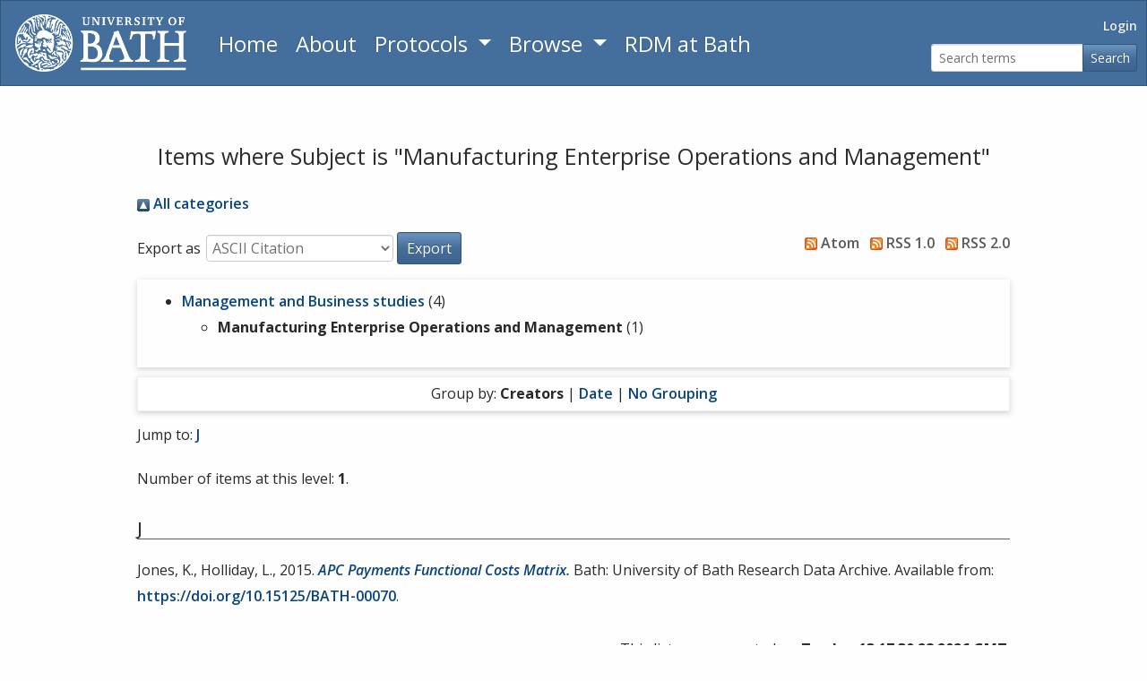

--- FILE ---
content_type: text/html; charset=utf-8
request_url: https://researchdata.bath.ac.uk/view/subjects/FS0060.html
body_size: 3510
content:
<!DOCTYPE html>
<html xmlns="http://www.w3.org/1999/xhtml" lang="en" ng-app="eprintsApp">
  <head>
    <meta http-equiv="X-UA-Compatible" content="IE=edge" />
    <meta name="viewport" content="width=device-width, initial-scale=1" />
    <title>Items where Subject is "Manufacturing Enterprise Operations and Management" - University of Bath Research Data Archive</title>
    <link rel="icon" href="/favicon.ico" type="image/x-icon" />
    <link rel="shortcut icon" href="/favicon.ico" type="image/x-icon" />
    <link rel="preconnect" href="https://fonts.googleapis.com" />
    <link rel="preconnect" href="https://fonts.gstatic.com" crossorigin="crossorigin" />
    <link rel="stylesheet" href="https://fonts.googleapis.com/css2?family=Open+Sans:ital,wght@0,300..800;1,300..800&amp;display=swap" />
    <link rel="Top" href="https://researchdata.bath.ac.uk/" />
    <link rel="Sword" href="https://researchdata.bath.ac.uk/sword-app/servicedocument" />
    <link rel="SwordDeposit" href="https://researchdata.bath.ac.uk/id/contents" />
    <link rel="Search" type="text/html" href="https://researchdata.bath.ac.uk/cgi/search" />
    <link rel="Search" type="application/opensearchdescription+xml" href="https://researchdata.bath.ac.uk/cgi/opensearchdescription" title="University of Bath Research Data Archive" />
    <script type="text/javascript" src="https://www.google.com/jsapi">
//padder
</script><script type="text/javascript">
// <![CDATA[
google.load("visualization", "1", {packages:["corechart", "geochart"]});
// ]]></script><script type="text/javascript">
// <![CDATA[
var eprints_http_root = "https://researchdata.bath.ac.uk";
var eprints_http_cgiroot = "https://researchdata.bath.ac.uk/cgi";
var eprints_oai_archive_id = "researchdata.bath.ac.uk";
var eprints_logged_in = false;
var eprints_logged_in_userid = 0; 
var eprints_logged_in_username = ""; 
var eprints_logged_in_usertype = ""; 
var eprints_lang_id = "en";
// ]]></script>
    <style type="text/css">.ep_logged_in { display: none }</style>
    <link rel="stylesheet" type="text/css" href="/style/auto-3.4.7.css?1757661597" />
    <script type="text/javascript" src="/javascript/auto-3.4.7.js?1757662670">
//padder
</script>
    <!--[if lte IE 6]>
        <link rel="stylesheet" type="text/css" href="/style/ie6.css" />
   <![endif]-->
    <meta name="Generator" content="EPrints 3.4.7" />
    <meta http-equiv="Content-Type" content="text/html; charset=UTF-8" />
    <meta http-equiv="Content-Language" content="en" />
    
    <script type="text/javascript" async="async" src="https://www.googletagmanager.com/gtag/js?id=G-W2P02FBYH0">
//padder
</script><script type="text/javascript">
// <![CDATA[
window.dataLayer = window.dataLayer || [];
function gtag(){dataLayer.push(arguments);}
gtag('js', new Date());

gtag('config', 'G-W2P02FBYH0', { cookie_flags: 'SameSite=None;Secure' });
// ]]></script>
  </head>
  <body>
    
    <div class="row no-gutters">
    <div class="col-12">
      <nav class="navbar navbar-expand-md navbar-dark bg-primary ep_noprint">
        <a href="https://www.bath.ac.uk/" aria-label="University of Bath" class="navbar-brand ep_tm_site_logo">
          <img alt="University of Bath" src="/images/uob-logo-white-transparent.png" />
        </a>
        <button class="navbar-toggler" type="button" data-toggle="collapse" data-target="#navbarNav" aria-controls="navbarNav" aria-expanded="false" aria-label="Toggle navigation">
          <span class="navbar-toggler-icon"></span>
        </button>
        <div class="collapse navbar-collapse" id="navbarNav">
          <ul class="nav navbar-pills flex-column flex-sm-row">
            <li class="nav-item">
              <a href="https://researchdata.bath.ac.uk" aria-label="Return to homepage" class="nav-link mainnav-link">
                Home
              </a>
            </li>
            <li class="nav-item">
              <a href="https://researchdata.bath.ac.uk/information.html" aria-label="About the Archive" class="nav-link mainnav-link">
                About
              </a>
            </li>
            <li class="nav-item dropdown">
              <a class="nav-link dropdown-toggle mainnav-link" data-toggle="dropdown" href="https://researchdata.bath.ac.uk/protocols/" role="button" aria-label="Read Archive Protocols" aria-haspopup="true" aria-expanded="false">
                Protocols
                </a>
              <div id="views_menu" class="dropdown-menu">
                <a class="dropdown-item" href="https://researchdata.bath.ac.uk/protocols/accessibility/">
                  Accessibility
                </a>
                <a class="dropdown-item" href="https://researchdata.bath.ac.uk/protocols/collection-development/">
                  Collection Development
                </a>
                <a class="dropdown-item" href="https://researchdata.bath.ac.uk/protocols/data-deposit-agreement/">
                  Data Deposit Agreement
                </a>
                <a class="dropdown-item" href="https://researchdata.bath.ac.uk/protocols/licences/">
                  Licences
                </a>
                <a class="dropdown-item" href="https://researchdata.bath.ac.uk/protocols/metadata/">
                  Metadata
                </a>
                <a class="dropdown-item" href="https://researchdata.bath.ac.uk/protocols/preservation/">
                  Preservation
                </a>
                <a class="dropdown-item" href="https://researchdata.bath.ac.uk/protocols/retention/">
                  Retention
                </a>
              </div>
            </li>
            <li class="nav-item dropdown">
              <a class="nav-link dropdown-toggle mainnav-link" data-toggle="dropdown" href="https://researchdata.bath.ac.uk/view" role="button" aria-label="Browse the archive by category" aria-haspopup="true" aria-expanded="false">
                Browse
                </a>
              <div id="views_menu" class="dropdown-menu">
                <a class="dropdown-item" href="https://researchdata.bath.ac.uk/view/year/">
                  Browse by 
                  Year
                </a>
                <a class="dropdown-item" href="https://researchdata.bath.ac.uk/view/subjects/">
                  Browse by 
                  Subject
                </a>
                <a class="dropdown-item" href="https://researchdata.bath.ac.uk/view/divisions/">
                  Browse by 
                  Department
                </a>
                <a class="dropdown-item" href="https://researchdata.bath.ac.uk/view/research_centres/">
                  Browse by 
                  Research Centre/Institute
                </a>
                <a class="dropdown-item" href="https://researchdata.bath.ac.uk/view/creators/">
                  Browse by 
                  Creator/Contributor
                </a>
                <a class="dropdown-item" href="https://researchdata.bath.ac.uk/view/funders/">
                  Browse by 
                  Funder
                </a>
              </div>
            </li>
            <li class="nav-item">
              <a href="https://library.bath.ac.uk/research-data/" aria-label="Research Data Management Guidance from the University of Bath" class="nav-link mainnav-link">
                RDM at Bath
              </a>
            </li>
          </ul>
          <div class="ml-auto ub-user-search"><ul class="navbar-pills nav flex-column flex-sm-row justify-content-end login-status"><li class="nav-item"><a class="nav-link text-light" href="https://researchdata.bath.ac.uk/cgi/users/home">Login</a></li></ul><div><form class="form-inline justify-content-end" role="search" method="get" accept-charset="utf-8" action="https://researchdata.bath.ac.uk/cgi/search" aria-label="Simple search for datasets"><div class="input-group"><input class="form-control" type="text" placeholder="Search terms" name="q" aria-label="Search terms" /><div class="input-group-append"><button type="submit" class="btn btn-primary" id="searchbutton" name="_action_search" value="Search">Search</button></div></div><input type="hidden" name="_action_search" value="Search" /><input type="hidden" name="_order" value="bytitle" /><input type="hidden" name="basic_srchtype" value="ALL" /><input type="hidden" name="_satisfyall" value="ALL" /></form></div></div>
        </div><!--/.nav-collapse -->
      </nav>
    </div>
    </div>

    <div class="row no-gutters">
      <div class="col-12">
        
      </div>
    </div>

    <div>
      <div class="ep_tm_page_content">
        <h1 class="ep_tm_pagetitle">Items where Subject is "Manufacturing Enterprise Operations and Management"</h1>
        <div class="no_link_decor"><a href="./" alt="[up]"><img src="/style/images/multi_up.png" alt="[up]"> All categories</img></a></div><form method="get" accept-charset="utf-8" action="/cgi/exportview">
<div>
  <div class="ep_export_bar">
    <div><label for="export-format">Export as</label> <select name="format" id="export-format"><option value="Text">ASCII Citation</option><option value="BibTeX">BibTeX</option><option value="UBDC">Dublin Core</option><option value="XML">EP3 XML</option><option value="EndNote">EndNote</option><option value="HTML">HTML Citation</option><option value="JSON">JSON</option><option value="METS">METS</option><option value="CSV">Multiline CSV</option><option value="Ids">Object IDs</option><option value="ContextObject">OpenURL ContextObject</option><option value="PureXML">Pure Bulk Import XML</option><option value="RDFNT">RDF+N-Triples</option><option value="RDFN3">RDF+N3</option><option value="RDFXML">RDF+XML</option><option value="Refer">Refer</option><option value="RIS">Reference Manager</option></select><input class="ep_form_action_button" type="submit" name="_action_export_redir" role="button" value="Export" /><input name="view" value="subjects" type="hidden" id="view" /><input name="values" value="FS0060" type="hidden" id="values" /></div>
    <div> <span class="ep_search_feed"><a href="/cgi/exportview/subjects/FS0060/Atom/FS0060.xml"><img src="/style/images/feed-icon-14x14.png" alt="[Atom feed]" border="0" /> Atom</a></span> <span class="ep_search_feed"><a href="/cgi/exportview/subjects/FS0060/RSS/FS0060.rss"><img src="/style/images/feed-icon-14x14.png" alt="[RSS feed]" border="0" /> RSS 1.0</a></span> <span class="ep_search_feed"><a href="/cgi/exportview/subjects/FS0060/RSS2/FS0060.xml"><img src="/style/images/feed-icon-14x14.png" alt="[RSS2 feed]" border="0" /> RSS 2.0</a></span></div>
  </div>
  <div>
    <span>
      
    </span>
  </div>
</div>

</form><div class="ep_toolbox"><div class="ep_toolbox_content"><ul><li><a href="FS0000.html">Management and Business studies</a> (4)<ul><li><strong>Manufacturing Enterprise Operations and Management</strong> (1)</li></ul></li></ul></div></div><div class="ep_view_page ep_view_page_view_subjects"><div class="ep_view_group_by">Group by: <span class="ep_view_group_by_current">Creators</span> | <a href="FS0060.date.html">Date</a> | <a href="FS0060.default.html">No Grouping</a></div><div class="ep_view_jump ep_view_subjects_creators_name_jump"><div class="ep_view_jump_to">Jump to: <a href="#group_J">J</a></div></div><div class="ep_view_blurb">Number of items at this level: <strong>1</strong>.</div><a name="group_J"></a><h2>J</h2><p>

  Jones, K.,

  Holliday, L.,


2015.
<a href="https://researchdata.bath.ac.uk/70/"><em>APC Payments Functional Costs Matrix.</em></a>


Bath: University of Bath Research Data Archive.
Available from: <a href="https://doi.org/10.15125/BATH-00070">https://doi.org/10.15125/BATH-00070</a>.
</p><div class="ep_view_timestamp">This list was generated on <strong>Tue Jan 13 17:30:28 2026 GMT</strong>.</div></div>
      </div>
    </div>
    <div class="row no-gutters">
      <div class="col-12">
        <div class="ep_tm_footer ep_noprint">
          <div class="ep_tm_eprints_logo">
            <a href="http://eprints.org/software/" style="display:block;" alt="EPrints software homepage">
              <img alt="EPrints Logo" src="/images/eprintslogo.png" />
            </a>
          </div>
          <span>University of Bath Research Data Archive is powered by <em><a href="http://eprints.org/software/">EPrints 3.4</a></em> which is developed by the <a href="https://www.ecs.soton.ac.uk/">School of Electronics and Computer Science</a> at the University of Southampton. <a href="/eprints/">About EPrints</a> | <a href="/accessibility/">Accessibility</a></span>
        </div>
      </div>
    </div>
    <script src="/javascript/jquery-slim.min.js">// <!-- No script --></script>
    <script src="/javascript/popper.min.js">// <!-- No script --></script>
    <script src="/javascript/bootstrap.min.js">// <!-- No script --></script>
    <script src="/javascript/compat.js">// <!-- No script --></script>
    
  </body>
</html>